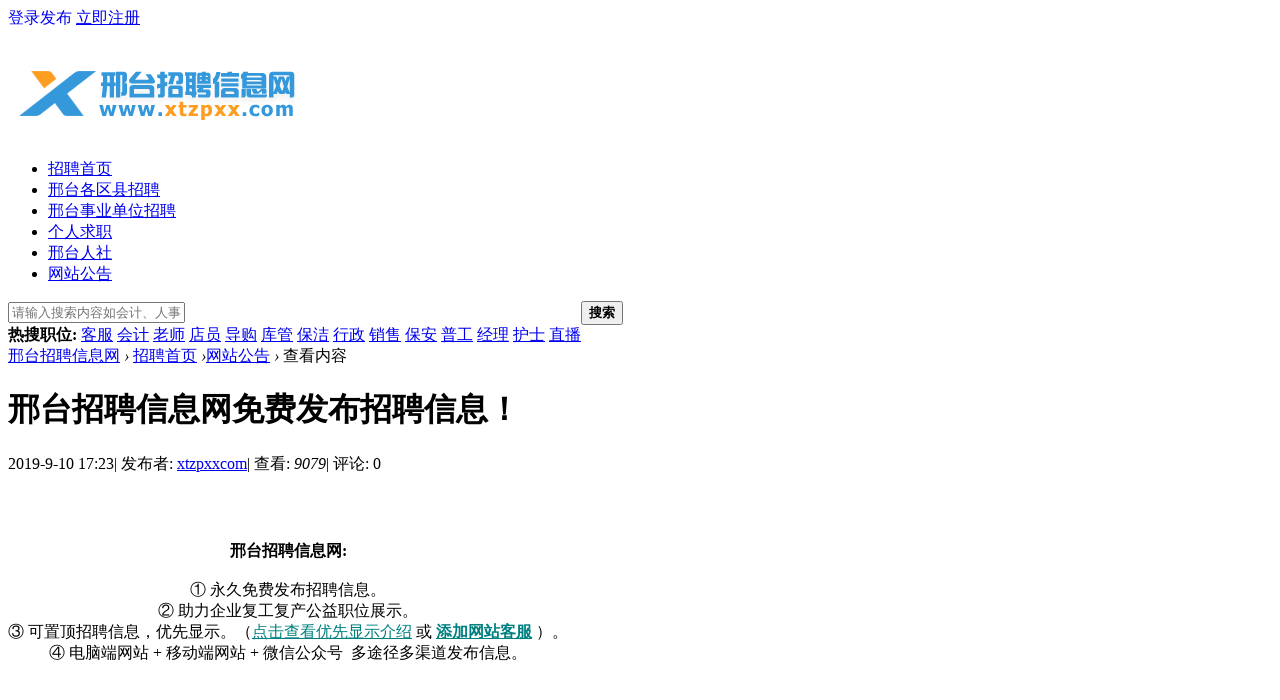

--- FILE ---
content_type: text/html; charset=utf-8
request_url: https://www.xtzpxx.com/article-7-1.html
body_size: 9464
content:
<!DOCTYPE html PUBLIC "-//W3C//DTD XHTML 1.0 Transitional//EN" "http://www.w3.org/TR/xhtml1/DTD/xhtml1-transitional.dtd">
<html xmlns="http://www.w3.org/1999/xhtml">
<head>
<meta http-equiv="Content-Type" content="text/html; charset=utf-8"/>
<title>邢台招聘信息网免费发布招聘信息！ - 邢台招聘信息网</title>
<meta name="keywords" content="邢台招聘信息网免费发布招聘信息！,网站公告,邢台招聘信息网" />
<meta name="description" content="邢台招聘信息网免费发布招聘信息！"/>
<meta name="MSSmartTagsPreventParsing" content="True" />
<meta name="applicable-device" content="pc,mobile">
<base href="https://www.xtzpxx.com/" /><link rel="stylesheet" type="text/css" href="data/cache/style_15_common.css?tf1" /><link rel="stylesheet" type="text/css" href="data/cache/style_15_portal_view.css?tf1" /><script type="text/javascript">var STYLEID = '15', STATICURL = 'static/', IMGDIR = 'template/img', VERHASH = 'tf1', charset = 'utf-8', discuz_uid = '0', cookiepre = 'PqAZ_e77f_', cookiedomain = '.xtzpxx.com', cookiepath = '/', showusercard = '1', attackevasive = '0', disallowfloat = 'newthread', creditnotice = '1|威望|,2|金钱|,3|贡献|', defaultstyle = '', REPORTURL = 'aHR0cDovL3d3dy54dHpweHguY29tL2FydGljbGUtNy0xLmh0bWw=', SITEURL = 'https://www.xtzpxx.com/', JSPATH = 'data/cache/', CSSPATH = 'data/cache/style_', DYNAMICURL = '';</script>
<script src="data/cache/common.js?tf1" type="text/javascript"></script>
<meta name="application-name" content="邢台招聘信息网" />
<meta name="msapplication-tooltip" content="邢台招聘信息网" />
<meta name="viewport" content="width=1350px">
<meta name="msapplication-task" content="name=招聘首页;action-uri=https://www.xtzpxx.com/portal.php;icon-uri=https://www.xtzpxx.com/template/img/portal.ico" /><meta name="msapplication-task" content="name=综合招聘;action-uri=https://www.xtzpxx.com/forum.php;icon-uri=https://www.xtzpxx.com/template/img/bbs.ico" />
<meta name="msapplication-task" content="name=群组;action-uri=https://www.xtzpxx.com/group.php;icon-uri=https://www.xtzpxx.com/template/img/group.ico" /><meta name="msapplication-task" content="name=动态;action-uri=https://www.xtzpxx.com/home.php;icon-uri=https://www.xtzpxx.com/template/img/home.ico" /><script src="data/cache/portal.js?tf1" type="text/javascript"></script>
<style>.fwin .m_c {background:#fff url(template/img/comiis_loginbg.gif) no-repeat right bottom;}</style></head>
<body id="nv_portal" class="pg_view comiis_wide {ADDONVAR:var1}" onkeydown="if(event.keyCode==27) return false;">
<div id="append_parent"></div><div id="ajaxwaitid"></div>
	
	
<div id="toptb" class="cl comiis_toptb">
<div class="wp comiis_header">
<div class="y newnavler">	
				
<a id="comiis_login" href="/member.php?mod=register"  style="text-decoration:none;">登录发布</a>
<a id="comiis_reg" href="member.php?mod=register">立即注册</a>
</div>
</div>
</div>
<div id="hd">
<div class="wp">
<div class="hdc cl"><h2><a href="https://www.xtzpxx.com/" title="邢台招聘信息网"><img src="https://www.xtzpxx.com/images/logo.jpg"/></a></h2>
</div>
<div class="{ADDONVAR:var2}" style="clear:both;"></div>
<div id="nv" class="comiis_nv">
<ul><li id="mn_N6666" ><a href="/" hidefocus="true"  >招聘首页</a></li><li id="mn_F36" ><a href="https://www.xtzpxx.com/forum-36-1.html" hidefocus="true" target="_blank"  >邢台各区县招聘</a></li><li id="mn_N40d4" ><a href="/shiyebian/" hidefocus="true"  >邢台事业单位招聘</a></li><li id="mn_F81" ><a href="https://www.xtzpxx.com/forum-81-1.html" hidefocus="true" target="_blank"  >个人求职</a></li><li id="mn_N3486" ><a href="/xingtairenshe/" hidefocus="true"  >邢台人社</a></li><li id="mn_N1cc6" ><a href="/gonggao/" hidefocus="true"  >网站公告</a></li></ul>
</div>
<div class="comiis_nv_pop">
<div class="p_pop h_pop" id="mn_userapp_menu" style="display: none"></div></div>
<div id="mu" class="cl">
</div>
 <!-- <div class="comiis_sub_box cl">
<dl class="comiis_sub cl">
<dd class="sub01">
<a href="https://www.xtzpxx.com/gonggao/" target="_blank">网站公告</a>
<a href="https://www.xtzpxx.com/article-7-1.html" target="_blank" style="color:#f00;" >关注邢台招聘信息网公众号</a>
<a href="https://www.xtzpxx.com/news/" target="_blank">资讯</a>
<a href="https://www.xtzpxx.com/zhichangzhinan/" target="_blank">职场指南</a>
</dd>
</dl>
</div> -->
</div>
</div>

<script>
(function(){
    var bp = document.createElement('script');
    var curProtocol = window.location.protocol.split(':')[0];
    if (curProtocol === 'https') {
        bp.src = 'https://zz.bdstatic.com/linksubmit/push.js';        
    }
    else {
        bp.src = 'http://push.zhanzhang.baidu.com/push.js';
    }
    var s = document.getElementsByTagName("script")[0];
    s.parentNode.insertBefore(bp, s);
})();
</script>
<link rel="stylesheet" type="text/css" href="template/comiis_app/comiis/comiis_flxx/comiis_pcflxx.css" /><script src="./source/plugin/comiis_sms/image/jquery.min.js" type="text/javascript"></script>
<script type="text/javascript">
var comiis_mobile_runjs_num_wmse = 0;
var comiis_lostpwform;

function comiis_mobile_runjs_aakb(){

}
function comiis_mobile_tab(a) {
if(a == 0){
jQuery('#comiis_mobile_tab_0').addClass('comiis_sms_on');
jQuery('#comiis_mobile_tab_1').removeClass('comiis_sms_on');
jQuery('#comiis_sms_sms').show();
jQuery('#registerform').hide();
}else{
jQuery('#comiis_mobile_tab_1').addClass('comiis_sms_on');
jQuery('#comiis_mobile_tab_0').removeClass('comiis_sms_on');
jQuery('#comiis_sms_sms').hide();
jQuery('#registerform').show();
}
}
function comiis_mobile_jtab(a) {
if(a == 0){
jQuery('#comiis_mobile_jtab_0').addClass('comiis_sms_on');
jQuery('#comiis_mobile_jtab_1').removeClass('comiis_sms_on');
jQuery('#comiis_mobile_jms_sms').show();
comiis_lostpwform.hide();
}else{
jQuery('#comiis_mobile_jtab_1').addClass('comiis_sms_on');
jQuery('#comiis_mobile_jtab_0').removeClass('comiis_sms_on');
jQuery('#comiis_mobile_jms_sms').hide();
comiis_lostpwform.show();
}
}
function comiis_checksubmit(type){
var phone = jQuery("."+type+" #comiis_tel").val();
var myregbfhl = /^(\+)?(86)?0?1\d{10}$/;
if(phone == '' || !myregbfhl.test(phone)){
showDialog('手机号码不正确', 'notice', '提示信息');
return;
}
ajaxpost('comiis_sms_sms', 'returnmessage4', 'returnmessage4', 'onerror');
return;
}
function comiis_loginsubmit(type){
var phone = jQuery("."+type+" #comiis_tel").val();
var myregbfhl = /^(\+)?(86)?0?1\d{10}$/;
if(phone == '' || !myregbfhl.test(phone)){
showDialog('手机号码不正确', 'notice', '提示信息');
return;
}
ajaxpost('comiis_sms_login', 'returnmessage4', 'returnmessage4', 'onerror');
return;
}
function succeedhandle_comiis_lostpw(locationhref, message, param) {
showWindow('login', 'plugin.php?id=comiis_sms:comiis_sms_post&action=lostpw&comiis_tel='+param['tel']+'&code='+param['code']+'&md5='+param['md5']+'&inajax=1', 'get', 0);
}
function comiis_lostpwssubmit(type){
var phone = jQuery("."+type+" #comiis_tel").val();
var myregbfhl = /^(\+)?(86)?0?1\d{10}$/;             
if(phone == '' || !myregbfhl.test(phone)){
showDialog('手机号码不正确', 'notice', '提示信息');
return;
}
ajaxpost('comiis_mobile_jms_sms', 'returnmessage4', 'returnmessage4', 'onerror');
return;
}

var comiis_mobreg_timeout_xlco;
function comiis_mobreg_fkey(type){
//���ͺͷ���
var phone = jQuery("."+type+" #comiis_tel").val();
var myregbfhl = /^(\+)?(86)?0?1\d{10}$/;             
if(phone == '' || !myregbfhl.test(phone)){
showDialog('手机号码不正确', 'notice', '提示信息');
}else{
jQuery('.'+type+' .comiis_mobreg_timekey').attr("disabled","disabled");
var comiis_seccodeverify = '';
var secanswer = jQuery("."+type+' input[name="secanswer"]').val();
var secqaahash = jQuery("."+type+' input[name="secqaahash"]').val();
var seccodeverify = jQuery("."+type+' input[name="seccodeverify"]').val();
var seccodehash = jQuery("."+type+' input[name="seccodehash"]').val();
var seccodemodid = jQuery("."+type+' input[name="seccodemodid"]').val();
comiis_seccodeverify = '&secanswer='+secanswer+'&secqaahash='+secqaahash+'&seccodeverify='+seccodeverify+'&seccodehash='+seccodehash+'&seccodemodid='+seccodemodid;
jQuery.ajax({
type:'GET',
url: 'plugin.php?id=comiis_sms&action='+type+'&comiis_tel='+phone+comiis_seccodeverify+'&inajax=1' ,
dataType:'xml',
}).success(function(s) {
if(s.lastChild.firstChild.nodeValue.length < 1){
showDialog('发送动态码出错', 'notice', '提示信息');
}
jQuery('.'+type+' .comiis_mobreg_timekey').removeAttr("disabled");
var a = s.lastChild.firstChild.nodeValue;
var dataarr = a.split('|');
if(dataarr[0] == 'comiis_mob_reg'){
jQuery('.'+type+' .comiis_mobreg_time span').text((Number(dataarr[2]) > 0 ? Number(dataarr[2]) : 60)); // ��������
if(dataarr[1] == '1'){
showDialog('发送成功', 'notice', '提示信息');
comiis_mobreg_timeout_fun(type);
}else{
showDialog(dataarr[1], 'notice', '提示信息');
}

if(Number(dataarr[2]) > 0){
jQuery('.'+type+' .comiis_mobreg_timekey').hide();
jQuery('.'+type+' .comiis_mobreg_time').show();
comiis_mobreg_timeout_fun(type);
}
}else{
showDialog('发送未知错误', 'notice', '提示信息');
}
}).error(function() {
showDialog('无法连接动态码插件', 'notice', '提示信息');
});
}
}
function comiis_mobreg_timeout_fun(type){
var outtime = Number(jQuery('.'+type+' .comiis_mobreg_time span').text()) - 1;
jQuery('.'+type+' .comiis_mobreg_time span').text(outtime);
if(outtime < 1){
jQuery('.'+type+' .comiis_mobreg_timekey').show();
jQuery('.'+type+' .comiis_mobreg_time').hide();
}else{
comiis_mobreg_timeout_xlco = setTimeout(function() {
comiis_mobreg_timeout_fun(type);
}, 1000);
}
}
function comiis_bindingsubmit(type){
var phone = jQuery("."+type+" #comiis_tel").val();
var myregbfhl = /^(\+)?(86)?0?1\d{10}$/;             
if(phone == '' || !myregbfhl.test(phone)){
showDialog('手机号码不正确', 'notice', '提示信息');
return false;
}
return true;
}
jQuery(document).ready(function(){

comiis_mobile_runjs_aakb();

updateseccode('ccSyIAIIU', '<div class="rfm"><table><tr><th><span class="rq">*</span><sec>: </th><td><sec><br /><sec></td></tr></table></div>', 'portal::view');

});
</script>
<div id="comiis_sousuo_menu" style="display:none;">
<div class="comiis_dss">
<form id="scform" method="post" autocomplete="off" action="https://www.xtzpxx.com/search.php?searchsubmit=yes" target="_blank">
<input type="hidden" name="formhash" value="5be8b980" />
<input type="hidden" name="mod" value="forum" />
<input type="text" name="srchtxt" id="srchtxt" class="z" autocomplete="off" onblur="if (value ==''){value='请输入搜索关键词'}" onfocus="if (value =='请输入搜索关键词'){value =''}" value="请输入搜索关键词" />
<button id="search_submit" name="searchsubmit" type="submit" value="true">&nbsp;&nbsp;&nbsp;&nbsp;</button>
</form>
</div>
</div>
<div id="comiis_login_menu" style="display:none;">
<div id="comiis_xdl">
<div class="comiis_xdl_nr">
<table cellspacing="0" cellpadding="0">
<form method="post" autocomplete="off" id="loginForms" action="member.php?mod=logging&amp;action=login&amp;loginsubmit=yes&amp;lssubmit=yes">
<input type="hidden" name="formhash" value="5be8b980" />
<input type="hidden" name="referer" value="https://www.xtzpxx.com/./" />
<tr><td>用户名：</td></tr>
<tr><td><input type="text" name="username" autocomplete="off" onfocus="if (value =='请输入用户名'){value =''}" value="请输入用户名" tabindex="98" class="comiis_xdl_xk mb5"></td></tr>
<tr><td><span><a href="javascript:;" onclick="showWindow('login', 'member.php?mod=logging&action=login&viewlostpw=1')" style="height:20px;line-height:20px;padding:0px;background:none;">忘记密码？</a></span>密&nbsp;&nbsp;&nbsp;码：</td></tr>
<tr><td><input type="password" name="password" autocomplete="off" onfocus="if (value =='********'){value =''}" value="********" tabindex="99" class="comiis_xdl_xk"></td></tr>
<tr><td><button type="submit" name="lostpwsubmit" value="true" tabindex="100" class="comiis_xdl_btn y" id="loginButton">&nbsp;&nbsp;&nbsp;</button><div class="z zddl"><input type="checkbox" name="cookietime" id="ls_cookietime" class="pc" value="2592000" tabindex="903" checked="true">下次自动登录</div></td></tr>
</form>
</table>
</div>
<div class="comiis_xdl_qqdl">
<ul>
<li class="xqqdl"><a href="https://www.xtzpxx.com/connect.php?mod=login&op=init&referer=portal.php%3Fmod%3Dview%26aid%3D7%26page%3D1%26&statfrom=login_simple" title="用QQ帐号登录">QQ帐号登录</a></li>
<!--<li class="xwbdl"><a href="wechat-login.html" title="用微信帐号登录">微信帐号登录</a></li>-->
</ul>
</div>
</div>
</div>

<div id="wp" class="wp"><div id="scbar" class="scbar_narrow cl">
<form id="scbar_form" method="post" autocomplete="off" onsubmit="searchFocus($('scbar_txt'))" action="search.php?searchsubmit=yes" target="_blank">
<input type="hidden" name="mod" id="scbar_mod" value="search" />
<input type="hidden" name="formhash" value="5be8b980" />
<input type="hidden" name="srchtype" value="title" />
<input type="hidden" name="srhfid" value="0" />
<input type="hidden" name="srhlocality" value="portal::view" />
<table cellspacing="0" cellpadding="0" class="sc_newys">
<tr>
<td class="scbar_txt_td"><input type="text" name="srchtxt" id="scbar_txt" placeholder="请输入搜索内容如会计、人事、设计、公司名称等" autocomplete="off" x-webkit-speech speech /></td>
<td class="scbar_btn_td"><button type="submit" name="searchsubmit" id="scbar_btn" sc="1" class="pn pnc" value="true"><strong class="xi2">搜索</strong></button></td>
</tr>
<tr>
<td class="scbar_hot_td">
<div id="scbar_hot">
<strong class="xw1">热搜职位: </strong>

<a href="search.php?mod=forum&amp;srchtxt=%E5%AE%A2%E6%9C%8D&amp;formhash=5be8b980&amp;searchsubmit=true&amp;source=hotsearch" target="_blank" class="xi2" sc="1">客服</a>



<a href="search.php?mod=forum&amp;srchtxt=%E4%BC%9A%E8%AE%A1&amp;formhash=5be8b980&amp;searchsubmit=true&amp;source=hotsearch" target="_blank" class="xi2" sc="1">会计</a>



<a href="search.php?mod=forum&amp;srchtxt=%E8%80%81%E5%B8%88&amp;formhash=5be8b980&amp;searchsubmit=true&amp;source=hotsearch" target="_blank" class="xi2" sc="1">老师</a>



<a href="search.php?mod=forum&amp;srchtxt=%E5%BA%97%E5%91%98&amp;formhash=5be8b980&amp;searchsubmit=true&amp;source=hotsearch" target="_blank" class="xi2" sc="1">店员</a>



<a href="search.php?mod=forum&amp;srchtxt=%E5%AF%BC%E8%B4%AD&amp;formhash=5be8b980&amp;searchsubmit=true&amp;source=hotsearch" target="_blank" class="xi2" sc="1">导购</a>



<a href="search.php?mod=forum&amp;srchtxt=%E5%BA%93%E7%AE%A1&amp;formhash=5be8b980&amp;searchsubmit=true&amp;source=hotsearch" target="_blank" class="xi2" sc="1">库管</a>



<a href="search.php?mod=forum&amp;srchtxt=%E4%BF%9D%E6%B4%81&amp;formhash=5be8b980&amp;searchsubmit=true&amp;source=hotsearch" target="_blank" class="xi2" sc="1">保洁</a>



<a href="search.php?mod=forum&amp;srchtxt=%E8%A1%8C%E6%94%BF&amp;formhash=5be8b980&amp;searchsubmit=true&amp;source=hotsearch" target="_blank" class="xi2" sc="1">行政</a>



<a href="search.php?mod=forum&amp;srchtxt=%E9%94%80%E5%94%AE&amp;formhash=5be8b980&amp;searchsubmit=true&amp;source=hotsearch" target="_blank" class="xi2" sc="1">销售</a>



<a href="search.php?mod=forum&amp;srchtxt=%E4%BF%9D%E5%AE%89&amp;formhash=5be8b980&amp;searchsubmit=true&amp;source=hotsearch" target="_blank" class="xi2" sc="1">保安</a>



<a href="search.php?mod=forum&amp;srchtxt=%E6%99%AE%E5%B7%A5&amp;formhash=5be8b980&amp;searchsubmit=true&amp;source=hotsearch" target="_blank" class="xi2" sc="1">普工</a>



<a href="search.php?mod=forum&amp;srchtxt=%E7%BB%8F%E7%90%86&amp;formhash=5be8b980&amp;searchsubmit=true&amp;source=hotsearch" target="_blank" class="xi2" sc="1">经理</a>



<a href="search.php?mod=forum&amp;srchtxt=%E6%8A%A4%E5%A3%AB&amp;formhash=5be8b980&amp;searchsubmit=true&amp;source=hotsearch" target="_blank" class="xi2" sc="1">护士</a>



<a href="search.php?mod=forum&amp;srchtxt=%E7%9B%B4%E6%92%AD&amp;formhash=5be8b980&amp;searchsubmit=true&amp;source=hotsearch" target="_blank" class="xi2" sc="1">直播</a>

</div>
</td>
</tr>
</table>
</form>
</div>
<ul id="scbar_type_menu" class="p_pop" style="display: none;"><li><a href="javascript:;" rel="forum" class="curtype">内容</a></li><li><a href="javascript:;" rel="user">用户</a></li></ul>
<script type="text/javascript">
initSearchmenu('scbar', '');
</script>
<script src="data/cache/forum_viewthread.js?tf1" type="text/javascript"></script>
<script type="text/javascript">zoomstatus = parseInt(1), imagemaxwidth = '600', aimgcount = new Array();</script>
<div id="pt" class="bm cl">
<div class="z">
<a href="./" class="nvhm" title="首页">邢台招聘信息网</a> <em>&rsaquo;</em>
<a href="https://www.xtzpxx.com/portal.php">招聘首页</a> <em>&rsaquo;</em><a href="https://www.xtzpxx.com/gonggao/">网站公告</a> <em>&rsaquo;</em>
查看内容
</div>
</div>

<style id="diy_style" type="text/css"></style>
<div class="wp">
<!--[diy=diy1]--><div id="diy1" class="area"></div><!--[/diy]-->
</div>
<div id="ct" class="ct2 wp cl">
<div class="mn">
<div class="bm vw">
<div class="h hm">
<h1 class="ph">邢台招聘信息网免费发布招聘信息！ </h1>
<p class="xg1">
2019-9-10 17:23<span class="pipe">|</span>
发布者: <a href="https://www.xtzpxx.com/space-uid-1.html">xtzpxxcom</a><span class="pipe">|</span>
查看: <em id="_viewnum">9079</em><span class="pipe">|</span>
评论: 0</p>
</div>

<!--[diy=diysummarytop]--><div id="diysummarytop" class="area"></div><!--[/diy]-->


<!--[diy=diysummarybottom]--><div id="diysummarybottom" class="area"></div><!--[/diy]-->

<div class="d">

<!--[diy=diycontenttop]--><div id="diycontenttop" class="area"></div><!--[/diy]-->

<table cellpadding="0" cellspacing="0" class="vwtb"><tr><td id="article_content"><div align="left"><p style="text-align: center;"><br></p><div align="center"><b>邢台招聘信息网: </b><br><br>① 永久免费发布招聘信息。</div><div align="center">② 助力企业复工复产公益职位展示。</div><div align="center">③ 可置顶招聘信息，优先显示。（<a href="https://www.xtzpxx.com/article-301-1.html"><font color="#008080">点击查看优先显示介绍</font></a>&nbsp;或 <a href="https://www.xtzpxx.com/article-48-1.html"><b><font color="#008080">添加网站客服</font></b></a>&nbsp;）。</div><div align="center">④ 电脑端网站 + 移动端网站 + 微信公众号&nbsp; 多途径多渠道发布信息。<br><br></div></div><div align="center"><br></div><div align="center"><br></div><div align="center">邢台人自己的招聘网站<br>邢台人都在关注的邢台本地招聘网站</div><div align="center">邢台招聘求职综合服务平台、公益平台、交流平台<br>邢台招聘信息网（www.xtzpxx.com），专注邢台地区综合招聘服务</div><div align="center"><br></div><div align="center"><p style="text-align: center;"><a href="https://www.xtzpxx.com/data/attachment/portal/202008/29/164005yjm0sfk0ltlgsqqj.jpg" target="_blank"><img src="https://www.xtzpxx.com/data/attachment/portal/202008/29/164005yjm0sfk0ltlgsqqj.jpg"></a></p><p style="text-align: center;"><b><font size="4" color="#f00000">微信扫一扫关注邢台招聘信息网公众号</font></b></p><p style="text-align: center;"><br><b><font size="4" color="#f00000"><b><font size="4" color="#f00000">或保存 </font></b></font></b><b><font size="4" color="#f00000"><b><font size="4" color="#f00000"><b><font size="4" color="#f00000"><b><font size="4" color="#f00000">↑</font></b></font></b></font></b></font></b><b><font size="4" color="#f00000"><b><font size="4" color="#f00000"><b><font size="4" color="#f00000"><b><font size="4" color="#f00000"><b><font size="4" color="#f00000"><b><font size="4" color="#f00000">↑ </font></b></font></b></font></b></font></b>图片 到手机，打开微信扫一扫关注<br></font></b></font></b></p><p style="text-align: center;"><br></p></div><div align="left"><br></div><div align="left"><br></div><div align="left"><br></div><div align="left"><br></div></td></tr></table>

<!--[diy=diycontentbottom]--><div id="diycontentbottom" class="area"></div><!--[/diy]-->

<script src="data/cache/home.js?tf1" type="text/javascript"></script>
<div id="click_div"><table cellpadding="0" cellspacing="0" class="atd">
<tr></tr>
</table>
<script type="text/javascript">
function errorhandle_clickhandle(message, values) {
if(values['id']) {
showCreditPrompt();
show_click(values['idtype'], values['id'], values['clickid']);
}
}
</script>

</div>


<!--[diy=diycontentclickbottom]--><div id="diycontentclickbottom" class="area"></div><!--[/diy]-->

</div>
<div class="pren pbm cl">
<em>下一篇：<a href="https://www.xtzpxx.com/article-48-1.html">站务信息-联系管理员</a></em></div>
</div>

<!--[diy=diycontentrelatetop]--><div id="diycontentrelatetop" class="area"></div><!--[/diy]-->
<!--[diy=diycontentrelate]--><div id="diycontentrelate" class="area"></div><!--[/diy]-->


<!--[diy=diycontentcomment]--><div id="diycontentcomment" class="area"></div><!--[/diy]-->


</div>
<div class="sd pph">


<div class="drag">
<!--[diy=diyrighttop]--><div id="diyrighttop" class="area"></div><!--[/diy]-->
</div>

<div class="bm">
<div class="bm_h cl">
<h2>相关分类</h2>
</div>
<div class="bm_c">
<ul class="xl xl2 cl"><li><a href="https://www.xtzpxx.com/shiyebian/">邢台事业单位招聘</a></li>
<li><a href="https://www.xtzpxx.com/xingtairenshe/">邢台人社</a></li>
<li><a href="https://www.xtzpxx.com/news/">资讯</a></li>
<li><a href="https://www.xtzpxx.com/gonggao/">网站公告</a></li>
<li><a href="https://www.xtzpxx.com/zhichangzhinan/">职场指南</a></li>
</ul>
</div>
</div>

<div class="drag">
<!--[diy=diy2]--><div id="diy2" class="area"></div><!--[/diy]-->
</div>


</div>
</div>


<div class="wp mtn">
<!--[diy=diy3]--><div id="diy3" class="area"></div><!--[/diy]-->
</div>
<input type="hidden" id="portalview" value="1"></div>
<div class="a_fr a_cb"><a href="https://www.xtzpxx.com/article-7-1.html" target="_blank"><img src="/images/fd_ad.jpg" height="170" width="100" border="0"></a></div><div style="clear:both;"></div>
<div id="ft" class="comiis_footer wp {ADDONVAR:var4}">
<div class="comiis_footertop"></div>
<div class="comiis_Copyright">
Copyright &copy; 2018-2023 <a href="https://www.xtzpxx.com/" rel="nofollow" target="_blank">邢台招聘信息网</a>(https://www.xtzpxx.com/) 版权所有 All Rights Reserved.<br />
邢台招聘信息网——专注邢台地区综合招聘服务 <a href="http://beian.miit.gov.cn" target="_blank">冀ICP备19021945号-3</a> <script>
var _hmt = _hmt || [];
(function() {
  var hm = document.createElement("script");
  hm.src = "https://hm.baidu.com/hm.js?f05f4d991f3b8b5e6faf5f3164536034";
  var s = document.getElementsByTagName("script")[0]; 
  s.parentNode.insertBefore(hm, s);
})();
</script> <span class="pipe">|</span><a href="sitemap.xml" target="_blank" title="网站地图">网站地图</a> <a href="https://www.xtzpxx.com/article-48-1.html"> 客服 </a><br />
声明: 本网/平台（邢台招聘信息网）所发布的信息均来自企业、单位及网友发布等，请认真斟酌信息，提高警惕，谨防诈骗！对因本网/平台信息直接或间接导致、产生的任何后果，本网/平台不承担任何后果、任何责任！

</div>
<p>
  <a href="#" target="_blank"><img src="template/img/jin01.gif"></a>
  <a href="#" target="_blank"><img src="template/img/jin02.gif"></a>
  <a href="#" target="_blank"><img src="template/img/jin03.gif"></a>
  <a href="#" target="_blank"><img src="template/img/jin04.gif"></a>
  <a href="#" target="_blank"><img src="template/img/jin05.gif"></a>
</p>
</div>
<script src="home.php?mod=misc&ac=sendmail&rand=1768961016" type="text/javascript"></script>
<!--返回顶部-->
<script type="text/javascript">_attachEvent(window, 'scroll', function () { new_showTopLink(); });checkBlind();</script>

<script type="text/javascript">
function new_showTopLink() {
var ft = $('ft');
if(ft){
var scrolltop = $('scrolltop');
var viewPortHeight = parseInt(document.documentElement.clientHeight);
var scrollHeight = parseInt(document.body.getBoundingClientRect().top);
var basew = parseInt(ft.clientWidth);
var sw = scrolltop.clientWidth;
if (basew < 1500) {
var left = parseInt(fetchOffset(ft)['left']);
left = left < sw ? left * 2 - sw : left;
scrolltop.style.left = ( basew + left ) + 'px';
} else {
scrolltop.style.left = 'auto';
scrolltop.style.right = 0;
}
if (BROWSER.ie && BROWSER.ie < 7) {
scrolltop.style.top = viewPortHeight - scrollHeight - 150 + 'px';
}
if (scrollHeight < -100) {
scrolltop.style.visibility = 'visible';
} else {
scrolltop.style.visibility = 'hidden';
}
}
}
_attachEvent(document, 'click', function () {
hidecomiismenu('comiis_login_menu');
hidecomiismenu('comiis_sousuo_menu');

});
function hidecomiismenu(id) {
if($(id)){
var menuObj = $(id);
var menu = $(menuObj.getAttribute('ctrlid'));
if(ctrlclass = menuObj.getAttribute('ctrlclass')) {
var reg = new RegExp(' ' + ctrlclass);
menu.className = menu.className.replace(reg, '');
}
menuObj.style.display = 'none';
}
}
</script></body>
</html>
